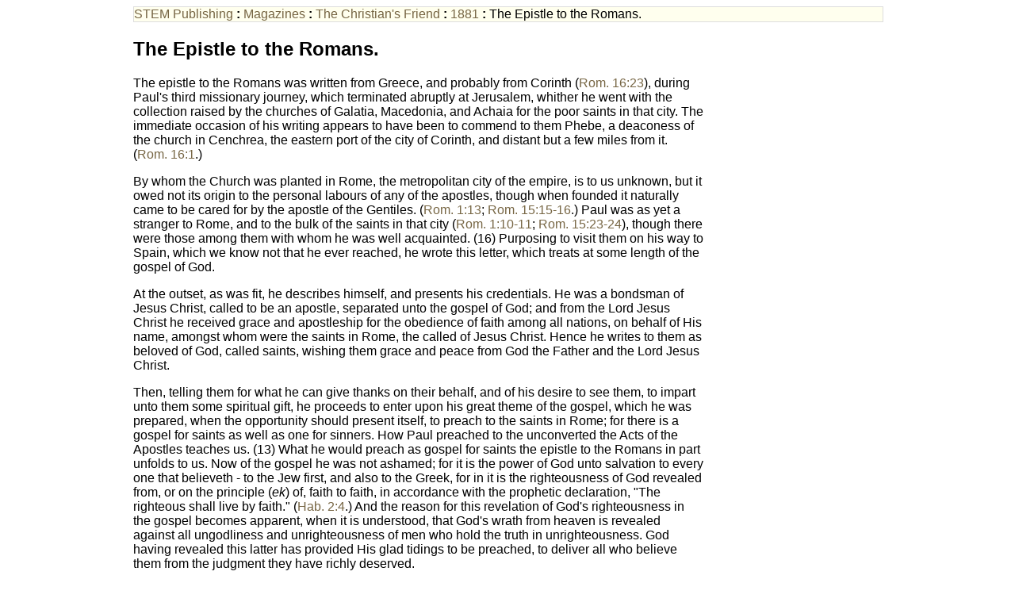

--- FILE ---
content_type: text/html
request_url: https://stempublishing.com/magazines/cf/1881/The-Epistle-to-the-Romans.html
body_size: 11767
content:

<!DOCTYPE html PUBLIC "-//W3C//DTD XHTML 1.0 Strict//EN" "http://www.w3.org/TR/xhtml1/DTD/xhtml1-strict.dtd">
<html xmlns="http://www.w3.org/1999/xhtml">
 <head>
  <script src="https://www.blueletterbible.org/assets/scripts/blbToolTip/BLB_ScriptTagger-min.js" type="text/javascript"></script>
  <script src="../../../js/blb_settings.js" type="text/javascript"></script>
    <link rel="stylesheet" type="text/css" href="../../../stylesheets/site.css" />
  <meta http-equiv="content-type" content="text/html; charset=UTF-8"/>
  <title>The Epistle to the Romans.</title>
  
</head>
 <body>
  <div class="navbar"><a href="../../../index.html" class="uplink">STEM Publishing</a><strong> : </strong> <a href="../../../magazines/index.html" class="uplink">Magazines</a><strong> : </strong> <a href="../../../magazines/cf/index.html" class="uplink">The Christian's Friend</a><strong> : </strong> <a href="../../../magazines/cf/1881/index.html" class="uplink">1881</a><strong> : </strong> The Epistle to the Romans.</div>
  <div>
  <h2>The Epistle to the Romans.</h2>
  
   
   <p>The epistle to the Romans was written from Greece, and probably from Corinth (Rom. 16:23), during Paul's third missionary journey, which terminated abruptly at Jerusalem, whither he went with the collection raised by the churches of Galatia, Macedonia, and Achaia for the poor saints in that city. The immediate occasion of his writing appears to have been to commend to them Phebe, a deaconess of the church in Cenchrea, the eastern port of the city of Corinth, and distant but a few miles from it. (Rom. 16:1.)</p>
   <p>By whom the Church was planted in Rome, the metropolitan city of the empire, is to us unknown, but it owed not its origin to the personal labours of any of the apostles, though when founded it naturally came to be cared for by the apostle of the Gentiles. (Rom. 1:13; Rom. 15:15-16.) Paul was as yet a stranger to Rome, and to the bulk of the saints in that city (Rom. 1:10-11; Rom. 15:23-24), though there were those among them with whom he was well acquainted. (16) Purposing to visit them on his way to Spain, which we know not that he ever reached, he wrote this letter, which treats at some length of the gospel of God.</p>
   <p>At the outset, as was fit, he describes himself, and presents his credentials. He was a bondsman of Jesus Christ, called to be an apostle, separated unto the gospel of God; and from the Lord Jesus Christ he received grace and apostleship for the obedience of faith among all nations, on behalf of His name, amongst whom were the saints in Rome, the called of Jesus Christ. Hence he writes to them as beloved of God, called saints, wishing them grace and peace from God the Father and the Lord Jesus Christ.</p>
   <p>Then, telling them for what he can give thanks on their behalf, and of his desire to see them, to impart unto them some spiritual gift, he proceeds to enter upon his great theme of the gospel, which he was prepared, when the opportunity should present itself, to preach to the saints in Rome; for there is a gospel for saints as well as one for sinners. How Paul preached to the unconverted the Acts of the Apostles teaches us. (13) What he would preach as gospel for saints the epistle to the Romans in part unfolds to us. Now of the gospel he was not ashamed; for it is the power of God unto salvation to every one that believeth - to the Jew first, and also to the Greek, for in it is the righteousness of God revealed from, or on the principle (<i>ek</i>) of, faith to faith, in accordance with the prophetic declaration, "The righteous shall live by faith." (Hab. 2:4.) And the reason for this revelation of God's righteousness in the gospel becomes apparent, when it is understood, that God's wrath from heaven is revealed against all ungodliness and unrighteousness of men who hold the truth in unrighteousness. God having revealed this latter has provided His glad tidings to be preached, to deliver all who believe them from the judgment they have richly deserved.</p>
   <p>Having introduced the revelation of God's wrath from heaven, the apostle proceeds to show the moral condition of Gentiles (Rom. 1:19-32) and of Jews (Rom. 2:17 - 3:20), which proves that all were liable to endure it, because of that which they had done - the former being ungodly, the latter found guilty, in addition to holding the truth in unrighteousness. Further, both were without excuse; for though the Gentiles had not the law, God's written revelation, there was a testimony to God's eternal power, and Godhead in the works of creation sufficient, if man had wished it, to have kept him from idolatry. (Rom. 1:19-20.), Thence the downward path of the human race is traced out for our instruction. Men once had the knowledge of God, but glorified Him not as God, nor were thankful. So darkness came upon them, and folly was displayed by them as they turned to idolatry. (v. 23.) With that they became debased and vile, God giving them up to the vile practices which accompanied idolatry. But more; they did not like to retain God in their knowledge. God then gave them over to a reprobate mind to do those things which are not convenient. Hence the lawlessness, selfishness, and injustice which are so rife upon earth. A state of savagery then is the fruit of man's will, and not the primeval condition of the race. Of the fall we read in Gen. 3. Of the causes which led to man's debasement after the flood, we learn about in Rom. 1. Concerning the apostasy, which willl characterize Christendom and the ungodly among the Jews, we read of in the Psalms, the Prophets, 2 Thess., and Rev. 13. Such is man's wretched history as traced out in the Word. The state of the heathen world cannot then be laid at God's door. He gave them up to uncleanness only when they turned to idolatry; He gave them up unto vile affections; He gave them over to a reprobate mind. The state God permitted, but He did not create man in such a condition, nor force him against his will to be debased. The true history of man therefore only magnifies the grace of God, in that He should provide good news, and at such a cost, for His wilful and vile creatures.</p>
   <p>This is now set forth. Departing from God, as man did after the flood, he had nevertheless a conscience, by the light of which he judged others for sins which he also committed, and hence condemned himself, and owned thereby that he deserved the judgment of God - a judgment which will be executed in the day of God's wrath, and the principles of which the apostle plainly sets forth. (Rom. 2:1-16.) And this judgment will take knowledge of the secrets of men, and will deal with Jews as well as Gentiles. Whereupon the apostle proceeds to prove, from the Old Testament Scriptures, the Jew guilty not only of ungodliness, but also of unrighteousness. (2:17 - 3:20.) For man, then, to escape God's wrath from heaven there was, as far as he was concerned, no hope. "All have sinned, and come short of the glory of God" (Rom. 3:23), is the sweeping but true verdict pronounced by God upon the human race.</p>
   <p>All then brought in guilty, and by One whose judgment is just, and from which there is no appeal, we are cast upon God for any door of escape from our righteously deserved doom. It is here the gospel comes in, the teaching about which runs on from Rom. 3:21 to 8:39, and is arranged under three great heads; viz., freedom from the guilt of sin, freedom from the power of sin and from the law, and freedom from the presence of sin.</p>
   <p>As to the first of these heads, we learn that God is perfectly righteous, by virtue of the blood of the Lord Jesus Christ, in justifying the ungodly, and has set forth Christ as a mercy-seat, or propitiatory (not propitiation), through faith in His blood to declare His righteousness for the passing over through His forbearance of the sins done aforetime - i.e. the sins of the Old Testament saints - and to declare at this time His righteousness, that He might be just, and the Justifier of him that believeth in Jesus. The reader should remark how God is first thought of in the gospel. His character is first vindicated, His nature too cared for, in that His righteousness and holiness are both met by the blood of Christ sprinkled, as it were, upon the mercy-seat. Boasting on man's part is thereby excluded, and the law is established. (21-31.)</p>
   <p>The ground on which God can righteously act in grace having been set forth in chapter 3, we next learn on what principle souls can be justified, as illustrated in the history of Abraham 4:1-5), and the moral class which can share in this favour, of which David is the example. (6-9.) Then, returning to Abraham's history, the apostle reminds us that he was justified before God instituted the rite of circumcision for him and his descendants; so Gentiles as well as Jews can share in it. He was justified by faith; so are we. But the testimony given to us to believe differs from that given to him. He believed God who quickeneth the dead, and calls those things which be not as though they were. We believe upon Him who raised up Jesus our Lord from the dead, who was delivered for our offences, and raised again for our justification. (9-25.)</p>
   <p>Consequences great and blessed flow to us from being justified by faith. We have peace with God through our Lord Jesus Christ; we have access by faith into the grace, or favour, wherein we stand, as pardoned and justified ones, before the throne of God; and we rejoice, or boast, in hope of the glory of God. And more than that, we boast in God Himself through our Lord Jesus Christ, by whom we have now received the reconciliation. (v. 1-11.) This part of the gospel treats of the result of the atoning death of Christ for us, and the value of His blood before God. And believing God's testimony about it, we know what it is to have the love of God shed abroad in our hearts by the Holy Ghost given to us. Thus far we learn from the gospel what it is to have, and how it is we can have, freedom from the guilt of sin. Forgiven - but of this the epistle does not treat,* for it supposed that the saints knew it - they learnt they were also justified, or reckoned righteous by God Himself; hence there was no barrier to their standing in holy boldness before the throne, and the blessings enjoyed, as the consequence of justification by faith, could not, they are shown, in their special line be surpassed. </p>
   <p>*Forgiveness of sins is only twice mentioned in the epistle. Rom. 5:7, Rom. 11:27.</p>
   <p>But something else is needed, and this forms the second part of this gospel; viz., freedom from the power of sin and from the law. Now here the doctrine of headship of a race can apply. We have learnt something of it experimentally, inasmuch as being descendants of Adam, in him, as head of the race, his condition, the fruit of his fall, and consequences of that fall, we all share in. But another Man has appeared, the head of a new race; so all who are ranged under Him, as their head, are viewed as in Him, and share in His present condition as regards sin and the law, and in the consequences of His act of obedience to death, the death of the cross. (v. 12-19.) Would any charge God with injustice for making Adam's posterity to share in the fruits of his act of disobedience? It is on this very principle that any one of us can really be blessed; for we who believe share in the consequences of the obedience unto death of the Lord Jesus Christ. We have to share in the temporal results of Adam's sin; we do share in the everlasting consequences of the perfect obedience of the Lord Jesus Christ. Thus the ground is cut away from under the feet of an objector in hostility of heart to God, and the believer has cause to thank Him that, if suffering because of his forefather's sin, on that same principle he shares in the blessed results of the obedience unto death of the Lord Jesus Christ.</p>
   <p>But between Adam's fall and the death of the Lord Jesus Christ the law has come in, and that in order "that the offence might abound. But where sin abounded, grace did much more abound, in order that as sin has reigned in the power of death, so also might grace reign through righteousness unto eternal life through Christ Jesus our Lord." (v. 20, 21.) The apostle here mentions the law and sin. He will now treat of them somewhat at length, but in an inverse order, showing that by the death of the Lord Jesus Christ believers can enjoy present freedom from the power of sin, and that those once under law are set free from it by that same death. As far as Romans 5:11 the apostle has written of sins. He now treats of sin. </p>
   <p>"What shall we say, then?" he asks. "Shall we continue in sin, that grace may abound?" Antinomian teaching might encourage that. But the answer is ready and decisive: "How shall we, who died to sin, live any longer therein?" If we have died to it, we cannot go on in it, that is clear. But when? and how? Some might ask. "Are ye ignorant," he adds, "that so many of us as were baptized unto Christ Jesus, were baptized unto His death? Therefore we have been buried with Him by baptism unto death: that like as Christ was raised from the dead by the glory of the Father, even so we also should walk in newness of life." What had they professed by their baptism? They had not died to sin by it. They were buried by it with Christ unto death. They professed, however, by that rite to be disciples of Him who had died, and died to sin.* The apostle then proceeds: "For if we have been planted together in the likeness of His death, we shall be also of His resurrection." The condition of the head of the race as to sin is the condition of everyone who is ranged under that head. Christ has died to it. Christians, therefore, have died to it. Thus we have been planted together in the likeness of His death, and now await that of His resurrection. "We shall be of His resurrection." But whilst awaiting that, when we shall be free from the presence of sin, God has judicially dealt with our old man in the cross of Christ, that we should now know deliverance from its thraldom. And since Christ, who has died to sin once for all, now lives to God, we are to reckon ourselves dead indeed unto sin, but alive unto God in Christ Jesus." (Rom. 6:1-11.) Here for the first time in this epistle do we read of our being in Christ. This flows out of the truth of headship treated of, as we have seen, in the previous chapter. Exhortations now follow (Rom. 6:12-14), after which the subject is pursued one step further. If we may not continue in sin, may we sin? some might ask. We have changed masters, says the apostle, so that even cannot be allowed. We were servants to sin, but have become servants to righteousness and to God. Hence comes the exhortation, "Yield your members servants to righteousness unto holiness," and so be fruitful to God. (Rom. 6:15-23.)</p>
   <p>*As another says: "We have then been buried with Him by baptism for death, having part in it, entered into it by baptism, which represents it." We thus take the ground of being dead with Christ. - ED.</p>
   <p>Paul had spoken of the entrance of the law and the purport of it. (v. 20.) He will now point out how souls get free from being under it, and that is by death. But if free, as we have already learnt (Rom. 6:22), we are not our own masters, that we may live to ourselves; for though we have died to the law, we are still here on earth. Hence he adduces the illustration of a woman set free by death from her first husband, able to be for another husband. "So," he writes, "ye are become dead to the law by the body of Christ; that ye should be for another, even Him who is raised from the dead, that ye should bring forth fruit to God." (Rom. 7:1-4.) That is the doctrine and the purport of it. The need of such a deliverance, and the experience of a quickened soul under. law, is now set forth in verses 7-25. What believer has not known something of this in the process of learning himself? Yet it is not true Christian experience. Nor are we to rest contented never to advance beyond it upon earth; for there are three defined steps by which the believer gets out of it. First, he learns that in himself there dwells no good thing.* (18.) Next, he discerns the difference of the natures within him. "It is no more I that do it, but sin that dwelleth in me." (20.) Then looking round for a deliverer, for it is that he wants, he finds he has deliverance through Christ Jesus his Lord. (24, 25.) He has not to hope for it. C. E. Stuart.</p>
   <p>*There is also another thing. The soul learns its utter powerlessness (see vv. 18, 19, 23), and it is this, in conjunction with what is above stated, that leads it to look without for deliverance. - ED.</p>
   <p>The two natures now clearly discerned, the special blessings connected with the teaching about sin and the law are enumerated, and in the order in which the subject has been taken up. First, there is now no condemnation to them that are in Christ Jesus. (Rom. 8:1.)* This answers to the teaching in Romans 5:12-19. Next, "The law of the Spirit of life in Christ Jesus hath made me free from the law of sin and death." (2.) This corresponds to the subject of Romans 6. And third, "What the law could not do, in that it was weak through the flesh, God sending His own Son in the likeness of sinful flesh, and for sin, has condemned sin in the flesh: that the righteous requirement <i>(dikaioma) </i>of the law should be fulfilled in us, who walk not after the flesh, but after the Spirit." (3, 4.) This corresponds to the subject of chap. 7. After this the different actings of the two natures are set forth; for there is, and there can be, no change in them (5-7); and we are taught the sad lesson that those in the flesh cannot please God. "But we are not in the flesh, but in the Spirit, if so be that the Spirit of God dwells in us." Without the Spirit of Christ** we are not of Him; i.e. do not belong to Him. If Christ be in us the body is dead, because of sin; and the Spirit is life, because of righteousness. This is to be practically true in the present; and for the future, "If the Spirit of Him who raised up Jesus from the dead dwell in you, He that raised up Christ from the dead shall also quicken your mortal bodies because of His Spirit that dwelleth in you." (8-11.) But this leads on to the third great division of the gospel freedom from the presence of sin. Freedom from its guilt, we are taught, flows out of the value of the blood of Christ in God's sight. This for us is a question of faith. Freedom from the power of sin and of the law comes from the death of Christ, and is a matter of experience. Freedom from the presence of sin will be the result of divine power on our behalf. This is a matter of expectation, and the indwelling of the Holy Ghost is to us the earnest of it.</p>
   <p>*The last clause of this verse, as commonly printed, "who walk not after the flesh, but after the Spirit," is an interpolation. It comes in rightly in the fourth verse.</p>
   <p>The teaching about the Holy Ghost is now introduced; for till we reach this part of the epistle the apostle, except in Romans 5:5, has kept silence about it. What has been done by the Lord Jesus Christ for us, and what His death is to be to us, these have been the themes. And though it is only in the power of the Spirit that we can profit by the latter subject, we can see the wisdom of keeping the death of Christ before us, to be learnt in an experimental way, before teaching about the Spirit, who is the energy of the new man, is entered upon. Now, however, the apostle, guided of the Spirit, turns to instruct the saints about the Holy Ghost, as The Holy Ghost is thus called because He dwelt in Christ. dwelling in them and being with them. So he proceeds to point out some blessed results of this. Led by the Spirit we are sons of God, having received the spirit of sonship, whereby we cry, Abba, Father. Besides this He also witnesses with our spirits that we are children of God, and as such heirs of God, and joint heirs with Christ, if so be that we suffer with Him, that we may be also glorified together. (14-17.)</p>
   <p>The thought of suffering with Christ introduces the subject of the inheritance which we shall share with Christ. But in what condition is that now? Creation sharing in consequences flowing from the act of its head - Adam - was made subject to vanity, not indeed willingly, and groans, bowed down under the incubus arising from the presence and workings of sin. And we too groan who have received the first-fruits of the Spirit, awaiting adoption, the redemption of our body. Nor are these groans in vain. Creation will be set free from the bondage of corruption, and brought into the liberty of the glory of the children of God. But there is no deliverance for it till that blessed consummation is effected for the heirs of God. Thus we who are now saved are saved in hope, and meanwhile as we see and feel the wretchedness around us, the fruit of sin, the Spirit, the other Advocate or Paraclete (John 14:16), intercedes when we know not what to pray for as we ought, with groanings which cannot be uttered. And the Searcher of hearts knoweth what is the mind of the Spirit, because He intercedes according to God. But one thing at least we do know - that all things work together for good to them that love God. For His purposes concerning them will infallibly be fulfilled, and where it is a question of the divine purpose all can be viewed as if already carried out, so that it can be said, "Whom He justified them He also glorified." (30.)</p>
   <p>God is then for us. Wondrous thought! And here closing the direct teaching about the gospel of God, Paul stands forth and asks three grand questions - first, "If God be for us, who can be against us?" Next, "Since He justifies us, who shall condemn us?" And thirdly, "Who shall separate us from the love of Christ, or from the love of God?" No circumstances can deprive us of the enjoyment of the former; no power can hinder the outflow to us of the latter. Far-reaching then are the results of the death of Christ. A blessed and full gospel assuredly goes forth on the strength of it. Creation is deeply interested in His death, but men, both sinners and saints, how much more! Yet all to whom the gospel was preached did not receive it, and some thought that it clashed with God's ways with, and promises to, His earthly people; for they are His people who enjoyed special privileges, and have had made to them special promises. (Rom. 9:1-5.) To a consideration of this point - a most important one - the apostle next turns, in chapters 9 - 11.</p>
   <p>Under three heads does he treat of this: </p>
   <p>1, The ways of God with Israel in the past (Rom. 9:6-24); </p>
   <p>2, The word of God about Israel and the Gentiles (Rom. 9:25 - 10:21); </p>
   <p>3, The purposes of God about Israel in the future. (Rom. 11) </p>
   <p>Now if God was acting in sovereignty, saving whom He would, whether Jews or Gentiles, natural descent it is clear could be no ground on which to count for blessing. Yet Israel prided themselves on that. But had God dealt in the past on that principle? "They are not all Israel which are of Israel." For on the principle of natural descent the Samaritans, who called Jacob their father, might put in a claim to stand on common ground with the Jews, and the Ishmaelites, Abraham's descendants, as well as the children of Keturah, would then stand side by side with the chosen people. (9:6-9.) What Jew would have relished that? Would they quarrel then with God's undisputable right to choose whom He would? Then the Edomite must be admitted to have part with Israel. (10-13.) Was God unrighteous in dealing in pure grace? It was owing solely to His grace and mercy that their fathers were not cut off in the wilderness, and the nation had not begun again its existence in the offspring only of Moses. (15-18.) So Israel must own that in the past they owed all to God's sovereignty, election, and mercy, on which grounds God was now bringing in those once Gentiles to share with those once Jews in the fulness of His grace. (19-24.) And all that He was now doing was in strict accordance with that prophetic Word which had also foretold Israel's rejection of grace. (9:25 - 10:21.)</p>
   <p>Thus far then as to God's ways with Israel in the past, and His dealing with souls in the present. Looking at the future, Paul asks, "Has God cast away His people which He foreknew?" No; for Paul, who was one of them, was saved - a sample, with the rest who then believed, of the remnant according to the election of grace. There had been such a remnant in the darkest days of Israel's history, when the ten tribes had apostatized under Ahab. There was such a remnant in Paul's day. There is one still. (Rom. 11:1-10.) Have they stumbled that they should fall? Was that the purpose to be carried out by their fall? No; but that, through their fall, salvation should come to the Gentiles, to provoke them to jealousy. But here the Gentiles need a caution. The people of Israel being naturally, as it were, off the scene, and the Gentiles partaking of privileges which once were exclusively Israel's, as branches of the olive tree, let such beware that they abuse not their privilege, and fail to continue in God's goodness, as Israel failed before them. (11-24.) For blindness in part has happened to Israel, till the fulness of the Gentiles be come in. Then all Israel shall be saved, as the prophet Isaiah had said (25-29), "Thus God has concluded all in unbelief, that He might have mercy upon all." For on the ground of mercy He can bless in a way and in a measure none of us could ever claim. Having stated this, the apostle closes with an expression of admiration of the wisdom and knowledge of God, and ascribes to Him glory for ever. Here the second great section of the epistle ends, the first having terminated with the close of Romans 8.</p>
   <p>Exhortations now follow, 12, 13, based on two considerations - the mercies of God, as taught in 1 - 8, and the character of the time in which our lot is cast. We are to present our bodies a living sacrifice, holy, acceptable unto God, which is our reasonable service (Rom. 12:1); and to put away the works of darkness, and to put on the armour of light. (Rom. 13:12.) Now these exhortations apply to the various relations in life in which saints may be found, whether as members of the one body (Rom. 12:3-8), as brethren (9-13), as men on earth having to do with others (14-21), as citizens in the world, in subjection to the powers that be (Rom. 13:1-7), or as neighbours. (8-10.) And since the night is far spent, and the day is at hand, it behoves us to wake up out of sleep, and to put on the Lord Jesus Christ; and not to make provision for the flesh to fulfil its lusts. (11-14.)</p>
   <p>After these exhortations, which we have but briefly glanced at, the apostle turned to another subject, and one of great importance in his day. God was calling out from Jews and Gentiles a people for His name. The former had received a revelation from Him, in which distinction of meats and observance of days had a prominent place; the latter had previously received no written revelation, and so had nothing of that kind to unlearn when they became Christians. The believer, formerly a Gentile, was free in his conscience as regards meats and days. With some who had been Jews it was different. They had still conscientious scruples about them. To both these classes a word was now addressed. (Rom. 14 - 15:7.) Paul himself, once a Jew, a Pharisee of the Pharisees, was as free in these things as any Christian who had been a Gentile. (Rom. 14:14, 20.) But conscience in each was to be respected. This he inculcates. The strong one was not to despise the weak one; and the weak one was not to judge the strong. "To his own master he standeth or falleth." (4, 5.) Further, both were brethren. "Why then," asks Paul, "dost thou judge thy brother? why dost thou set at nought thy brother? For we shall all stand before the judgment-seat of God," according to Isaiah. (Isa. 45:23.) Would we judge? "Let us," he, adds, "judge rather not to put a stumbling-block in a brother's way, and let us follow things which make for peace, and things wherewith we may edify one another." (13-19.) If free for one's self, one's brother's interest is to be taken into account. And the ways of Christ, who pleased not Himself, is the model put before us, as an example and encouragement. His example, here adduced, guards the teaching of this part of this epistle from abuse. Would any point to this portion in vindication of what is wrong, whether moral or ecclesiastical? They could not plead the example of the Lord in vindication of such a course. The question here raised had to do with ceremonial observances instituted by the law, to which, however, as Christians, we have died, as we have already seen.</p>
   <p>The epistle now draws to a close. Paul was hoping to visit them at Rome. Meanwhile he sends his salutations to those he knew there, and they were not a few. (Rom. 16:3-15.) Many here mentioned are otherwise unknown to us. But the chapter is interesting, as it shows that service done for God and for Christ is not forgotten, nor are those, who from some physical cause are past service, ignored. The beloved Persis, who had laboured, is remembered, as well as Tryphena and Tryphosa, who were still working for the Lord. (12.) After that he warns them to mark those which cause divisions and offences contrary to the doctrine they had received, and to avoid them, and for themselves he would have them wise concerning that which is good, and simple concerning evil. Satan would be bruised under their feet shortly by the God of peace. Now he closes, "To Him that is of power to stablish you according to my gospel, and the preaching of Jesus Christ, according to the revelation of the mystery, which was kept secret since the world began, but now is made manifest, and by prophetic writings, according to the commandment of the everlasting God, made known to all nations for the obedience of faith: to the only wise God, be glory through Jesus Christ for ever. Amen." (25-27.)</p>
   <p>With this epistle the canonical writings of Paul before his imprisonment at Rome are completed. C. E. Stuart.</p>
   
   
   </div></body></html>